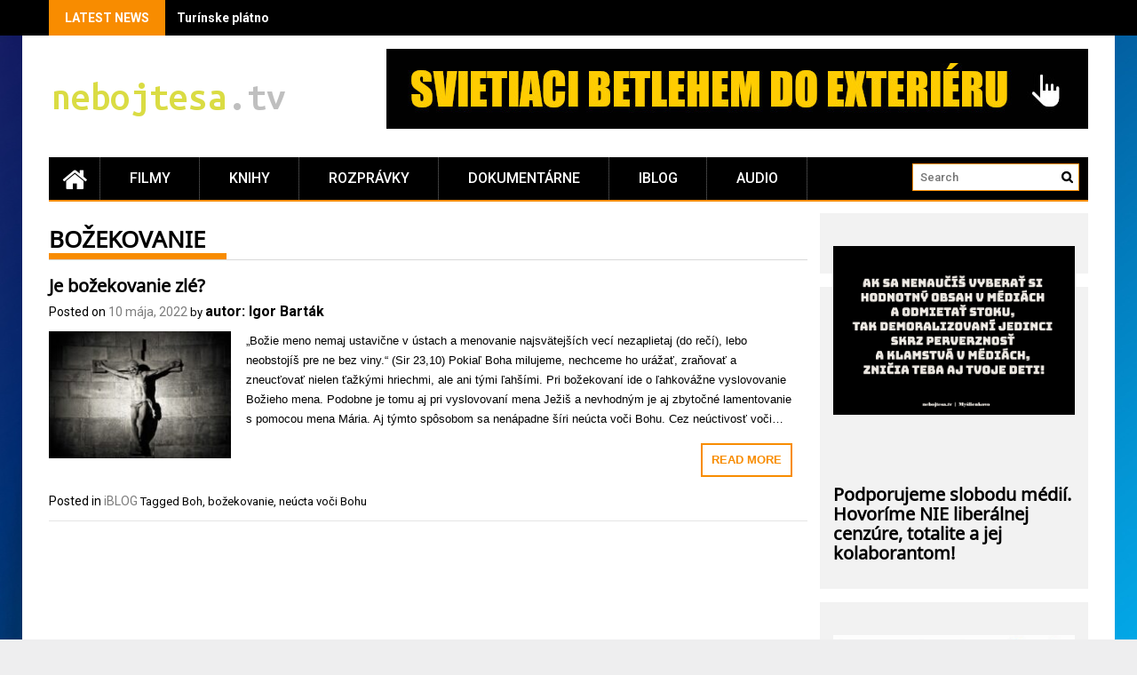

--- FILE ---
content_type: text/html; charset=UTF-8
request_url: https://nebojtesa.tv/tag/bozekovanie/
body_size: 17152
content:
<!DOCTYPE html>
<html dir="ltr" lang="sk-SK" prefix="og: https://ogp.me/ns#">
<head>
    <meta charset="UTF-8">
    <meta name="viewport" content="width=device-width, initial-scale=1">
    <link rel="profile" href="https://gmpg.org/xfn/11">

    <title>božekovanie | nebojtesa.tv</title>

		<!-- All in One SEO 4.9.1.1 - aioseo.com -->
	<meta name="robots" content="max-image-preview:large" />
	<meta name="google-site-verification" content="uFg_B3gXBAWA5psO3Ek1DiMoLSHvpoxBJWa7foKNCk0" />
	<link rel="canonical" href="https://nebojtesa.tv/tag/bozekovanie/" />
	<meta name="generator" content="All in One SEO (AIOSEO) 4.9.1.1" />
		<script type="application/ld+json" class="aioseo-schema">
			{"@context":"https:\/\/schema.org","@graph":[{"@type":"BreadcrumbList","@id":"https:\/\/nebojtesa.tv\/tag\/bozekovanie\/#breadcrumblist","itemListElement":[{"@type":"ListItem","@id":"https:\/\/nebojtesa.tv#listItem","position":1,"name":"Home","item":"https:\/\/nebojtesa.tv","nextItem":{"@type":"ListItem","@id":"https:\/\/nebojtesa.tv\/tag\/bozekovanie\/#listItem","name":"bo\u017eekovanie"}},{"@type":"ListItem","@id":"https:\/\/nebojtesa.tv\/tag\/bozekovanie\/#listItem","position":2,"name":"bo\u017eekovanie","previousItem":{"@type":"ListItem","@id":"https:\/\/nebojtesa.tv#listItem","name":"Home"}}]},{"@type":"CollectionPage","@id":"https:\/\/nebojtesa.tv\/tag\/bozekovanie\/#collectionpage","url":"https:\/\/nebojtesa.tv\/tag\/bozekovanie\/","name":"bo\u017eekovanie | nebojtesa.tv","inLanguage":"sk-SK","isPartOf":{"@id":"https:\/\/nebojtesa.tv\/#website"},"breadcrumb":{"@id":"https:\/\/nebojtesa.tv\/tag\/bozekovanie\/#breadcrumblist"}},{"@type":"Person","@id":"https:\/\/nebojtesa.tv\/#person","name":"autor: Igor Bart\u00e1k","image":{"@type":"ImageObject","@id":"https:\/\/nebojtesa.tv\/tag\/bozekovanie\/#personImage","url":"https:\/\/secure.gravatar.com\/avatar\/52ff991ad04e69480163091779bc91808244c59f54dd5d97c01697f6e817065e?s=96&d=mm&r=g","width":96,"height":96,"caption":"autor: Igor Bart\u00e1k"}},{"@type":"WebSite","@id":"https:\/\/nebojtesa.tv\/#website","url":"https:\/\/nebojtesa.tv\/","name":"nebojtesa.tv","description":"Hodnotn\u00e9 filmy, ktor\u00e9 stoja za pozretie!","inLanguage":"sk-SK","publisher":{"@id":"https:\/\/nebojtesa.tv\/#person"}}]}
		</script>
		<!-- All in One SEO -->

<link rel='dns-prefetch' href='//fonts.googleapis.com' />
<link href='https://fonts.gstatic.com' crossorigin rel='preconnect' />
<link rel="alternate" type="application/rss+xml" title="RSS kanál: nebojtesa.tv &raquo;" href="https://nebojtesa.tv/feed/" />
<link rel="alternate" type="application/rss+xml" title="RSS kanál komentárov webu nebojtesa.tv &raquo;" href="https://nebojtesa.tv/comments/feed/" />
<link rel="alternate" type="application/rss+xml" title="KRSS kanál tagu nebojtesa.tv &raquo; božekovanie" href="https://nebojtesa.tv/tag/bozekovanie/feed/" />
		<!-- This site uses the Google Analytics by MonsterInsights plugin v9.11.1 - Using Analytics tracking - https://www.monsterinsights.com/ -->
		<!-- Note: MonsterInsights is not currently configured on this site. The site owner needs to authenticate with Google Analytics in the MonsterInsights settings panel. -->
					<!-- No tracking code set -->
				<!-- / Google Analytics by MonsterInsights -->
		<style id='wp-img-auto-sizes-contain-inline-css' type='text/css'>
img:is([sizes=auto i],[sizes^="auto," i]){contain-intrinsic-size:3000px 1500px}
/*# sourceURL=wp-img-auto-sizes-contain-inline-css */
</style>
<style id='wp-emoji-styles-inline-css' type='text/css'>

	img.wp-smiley, img.emoji {
		display: inline !important;
		border: none !important;
		box-shadow: none !important;
		height: 1em !important;
		width: 1em !important;
		margin: 0 0.07em !important;
		vertical-align: -0.1em !important;
		background: none !important;
		padding: 0 !important;
	}
/*# sourceURL=wp-emoji-styles-inline-css */
</style>
<style id='wp-block-library-inline-css' type='text/css'>
:root{--wp-block-synced-color:#7a00df;--wp-block-synced-color--rgb:122,0,223;--wp-bound-block-color:var(--wp-block-synced-color);--wp-editor-canvas-background:#ddd;--wp-admin-theme-color:#007cba;--wp-admin-theme-color--rgb:0,124,186;--wp-admin-theme-color-darker-10:#006ba1;--wp-admin-theme-color-darker-10--rgb:0,107,160.5;--wp-admin-theme-color-darker-20:#005a87;--wp-admin-theme-color-darker-20--rgb:0,90,135;--wp-admin-border-width-focus:2px}@media (min-resolution:192dpi){:root{--wp-admin-border-width-focus:1.5px}}.wp-element-button{cursor:pointer}:root .has-very-light-gray-background-color{background-color:#eee}:root .has-very-dark-gray-background-color{background-color:#313131}:root .has-very-light-gray-color{color:#eee}:root .has-very-dark-gray-color{color:#313131}:root .has-vivid-green-cyan-to-vivid-cyan-blue-gradient-background{background:linear-gradient(135deg,#00d084,#0693e3)}:root .has-purple-crush-gradient-background{background:linear-gradient(135deg,#34e2e4,#4721fb 50%,#ab1dfe)}:root .has-hazy-dawn-gradient-background{background:linear-gradient(135deg,#faaca8,#dad0ec)}:root .has-subdued-olive-gradient-background{background:linear-gradient(135deg,#fafae1,#67a671)}:root .has-atomic-cream-gradient-background{background:linear-gradient(135deg,#fdd79a,#004a59)}:root .has-nightshade-gradient-background{background:linear-gradient(135deg,#330968,#31cdcf)}:root .has-midnight-gradient-background{background:linear-gradient(135deg,#020381,#2874fc)}:root{--wp--preset--font-size--normal:16px;--wp--preset--font-size--huge:42px}.has-regular-font-size{font-size:1em}.has-larger-font-size{font-size:2.625em}.has-normal-font-size{font-size:var(--wp--preset--font-size--normal)}.has-huge-font-size{font-size:var(--wp--preset--font-size--huge)}.has-text-align-center{text-align:center}.has-text-align-left{text-align:left}.has-text-align-right{text-align:right}.has-fit-text{white-space:nowrap!important}#end-resizable-editor-section{display:none}.aligncenter{clear:both}.items-justified-left{justify-content:flex-start}.items-justified-center{justify-content:center}.items-justified-right{justify-content:flex-end}.items-justified-space-between{justify-content:space-between}.screen-reader-text{border:0;clip-path:inset(50%);height:1px;margin:-1px;overflow:hidden;padding:0;position:absolute;width:1px;word-wrap:normal!important}.screen-reader-text:focus{background-color:#ddd;clip-path:none;color:#444;display:block;font-size:1em;height:auto;left:5px;line-height:normal;padding:15px 23px 14px;text-decoration:none;top:5px;width:auto;z-index:100000}html :where(.has-border-color){border-style:solid}html :where([style*=border-top-color]){border-top-style:solid}html :where([style*=border-right-color]){border-right-style:solid}html :where([style*=border-bottom-color]){border-bottom-style:solid}html :where([style*=border-left-color]){border-left-style:solid}html :where([style*=border-width]){border-style:solid}html :where([style*=border-top-width]){border-top-style:solid}html :where([style*=border-right-width]){border-right-style:solid}html :where([style*=border-bottom-width]){border-bottom-style:solid}html :where([style*=border-left-width]){border-left-style:solid}html :where(img[class*=wp-image-]){height:auto;max-width:100%}:where(figure){margin:0 0 1em}html :where(.is-position-sticky){--wp-admin--admin-bar--position-offset:var(--wp-admin--admin-bar--height,0px)}@media screen and (max-width:600px){html :where(.is-position-sticky){--wp-admin--admin-bar--position-offset:0px}}

/*# sourceURL=wp-block-library-inline-css */
</style><style id='wp-block-heading-inline-css' type='text/css'>
h1:where(.wp-block-heading).has-background,h2:where(.wp-block-heading).has-background,h3:where(.wp-block-heading).has-background,h4:where(.wp-block-heading).has-background,h5:where(.wp-block-heading).has-background,h6:where(.wp-block-heading).has-background{padding:1.25em 2.375em}h1.has-text-align-left[style*=writing-mode]:where([style*=vertical-lr]),h1.has-text-align-right[style*=writing-mode]:where([style*=vertical-rl]),h2.has-text-align-left[style*=writing-mode]:where([style*=vertical-lr]),h2.has-text-align-right[style*=writing-mode]:where([style*=vertical-rl]),h3.has-text-align-left[style*=writing-mode]:where([style*=vertical-lr]),h3.has-text-align-right[style*=writing-mode]:where([style*=vertical-rl]),h4.has-text-align-left[style*=writing-mode]:where([style*=vertical-lr]),h4.has-text-align-right[style*=writing-mode]:where([style*=vertical-rl]),h5.has-text-align-left[style*=writing-mode]:where([style*=vertical-lr]),h5.has-text-align-right[style*=writing-mode]:where([style*=vertical-rl]),h6.has-text-align-left[style*=writing-mode]:where([style*=vertical-lr]),h6.has-text-align-right[style*=writing-mode]:where([style*=vertical-rl]){rotate:180deg}
/*# sourceURL=https://nebojtesa.tv/wp-includes/blocks/heading/style.min.css */
</style>
<style id='wp-block-paragraph-inline-css' type='text/css'>
.is-small-text{font-size:.875em}.is-regular-text{font-size:1em}.is-large-text{font-size:2.25em}.is-larger-text{font-size:3em}.has-drop-cap:not(:focus):first-letter{float:left;font-size:8.4em;font-style:normal;font-weight:100;line-height:.68;margin:.05em .1em 0 0;text-transform:uppercase}body.rtl .has-drop-cap:not(:focus):first-letter{float:none;margin-left:.1em}p.has-drop-cap.has-background{overflow:hidden}:root :where(p.has-background){padding:1.25em 2.375em}:where(p.has-text-color:not(.has-link-color)) a{color:inherit}p.has-text-align-left[style*="writing-mode:vertical-lr"],p.has-text-align-right[style*="writing-mode:vertical-rl"]{rotate:180deg}
/*# sourceURL=https://nebojtesa.tv/wp-includes/blocks/paragraph/style.min.css */
</style>
<style id='global-styles-inline-css' type='text/css'>
:root{--wp--preset--aspect-ratio--square: 1;--wp--preset--aspect-ratio--4-3: 4/3;--wp--preset--aspect-ratio--3-4: 3/4;--wp--preset--aspect-ratio--3-2: 3/2;--wp--preset--aspect-ratio--2-3: 2/3;--wp--preset--aspect-ratio--16-9: 16/9;--wp--preset--aspect-ratio--9-16: 9/16;--wp--preset--color--black: #000000;--wp--preset--color--cyan-bluish-gray: #abb8c3;--wp--preset--color--white: #ffffff;--wp--preset--color--pale-pink: #f78da7;--wp--preset--color--vivid-red: #cf2e2e;--wp--preset--color--luminous-vivid-orange: #ff6900;--wp--preset--color--luminous-vivid-amber: #fcb900;--wp--preset--color--light-green-cyan: #7bdcb5;--wp--preset--color--vivid-green-cyan: #00d084;--wp--preset--color--pale-cyan-blue: #8ed1fc;--wp--preset--color--vivid-cyan-blue: #0693e3;--wp--preset--color--vivid-purple: #9b51e0;--wp--preset--gradient--vivid-cyan-blue-to-vivid-purple: linear-gradient(135deg,rgb(6,147,227) 0%,rgb(155,81,224) 100%);--wp--preset--gradient--light-green-cyan-to-vivid-green-cyan: linear-gradient(135deg,rgb(122,220,180) 0%,rgb(0,208,130) 100%);--wp--preset--gradient--luminous-vivid-amber-to-luminous-vivid-orange: linear-gradient(135deg,rgb(252,185,0) 0%,rgb(255,105,0) 100%);--wp--preset--gradient--luminous-vivid-orange-to-vivid-red: linear-gradient(135deg,rgb(255,105,0) 0%,rgb(207,46,46) 100%);--wp--preset--gradient--very-light-gray-to-cyan-bluish-gray: linear-gradient(135deg,rgb(238,238,238) 0%,rgb(169,184,195) 100%);--wp--preset--gradient--cool-to-warm-spectrum: linear-gradient(135deg,rgb(74,234,220) 0%,rgb(151,120,209) 20%,rgb(207,42,186) 40%,rgb(238,44,130) 60%,rgb(251,105,98) 80%,rgb(254,248,76) 100%);--wp--preset--gradient--blush-light-purple: linear-gradient(135deg,rgb(255,206,236) 0%,rgb(152,150,240) 100%);--wp--preset--gradient--blush-bordeaux: linear-gradient(135deg,rgb(254,205,165) 0%,rgb(254,45,45) 50%,rgb(107,0,62) 100%);--wp--preset--gradient--luminous-dusk: linear-gradient(135deg,rgb(255,203,112) 0%,rgb(199,81,192) 50%,rgb(65,88,208) 100%);--wp--preset--gradient--pale-ocean: linear-gradient(135deg,rgb(255,245,203) 0%,rgb(182,227,212) 50%,rgb(51,167,181) 100%);--wp--preset--gradient--electric-grass: linear-gradient(135deg,rgb(202,248,128) 0%,rgb(113,206,126) 100%);--wp--preset--gradient--midnight: linear-gradient(135deg,rgb(2,3,129) 0%,rgb(40,116,252) 100%);--wp--preset--font-size--small: 13px;--wp--preset--font-size--medium: 20px;--wp--preset--font-size--large: 36px;--wp--preset--font-size--x-large: 42px;--wp--preset--font-family--noto-music: Noto Music;--wp--preset--spacing--20: 0.44rem;--wp--preset--spacing--30: 0.67rem;--wp--preset--spacing--40: 1rem;--wp--preset--spacing--50: 1.5rem;--wp--preset--spacing--60: 2.25rem;--wp--preset--spacing--70: 3.38rem;--wp--preset--spacing--80: 5.06rem;--wp--preset--shadow--natural: 6px 6px 9px rgba(0, 0, 0, 0.2);--wp--preset--shadow--deep: 12px 12px 50px rgba(0, 0, 0, 0.4);--wp--preset--shadow--sharp: 6px 6px 0px rgba(0, 0, 0, 0.2);--wp--preset--shadow--outlined: 6px 6px 0px -3px rgb(255, 255, 255), 6px 6px rgb(0, 0, 0);--wp--preset--shadow--crisp: 6px 6px 0px rgb(0, 0, 0);}:where(.is-layout-flex){gap: 0.5em;}:where(.is-layout-grid){gap: 0.5em;}body .is-layout-flex{display: flex;}.is-layout-flex{flex-wrap: wrap;align-items: center;}.is-layout-flex > :is(*, div){margin: 0;}body .is-layout-grid{display: grid;}.is-layout-grid > :is(*, div){margin: 0;}:where(.wp-block-columns.is-layout-flex){gap: 2em;}:where(.wp-block-columns.is-layout-grid){gap: 2em;}:where(.wp-block-post-template.is-layout-flex){gap: 1.25em;}:where(.wp-block-post-template.is-layout-grid){gap: 1.25em;}.has-black-color{color: var(--wp--preset--color--black) !important;}.has-cyan-bluish-gray-color{color: var(--wp--preset--color--cyan-bluish-gray) !important;}.has-white-color{color: var(--wp--preset--color--white) !important;}.has-pale-pink-color{color: var(--wp--preset--color--pale-pink) !important;}.has-vivid-red-color{color: var(--wp--preset--color--vivid-red) !important;}.has-luminous-vivid-orange-color{color: var(--wp--preset--color--luminous-vivid-orange) !important;}.has-luminous-vivid-amber-color{color: var(--wp--preset--color--luminous-vivid-amber) !important;}.has-light-green-cyan-color{color: var(--wp--preset--color--light-green-cyan) !important;}.has-vivid-green-cyan-color{color: var(--wp--preset--color--vivid-green-cyan) !important;}.has-pale-cyan-blue-color{color: var(--wp--preset--color--pale-cyan-blue) !important;}.has-vivid-cyan-blue-color{color: var(--wp--preset--color--vivid-cyan-blue) !important;}.has-vivid-purple-color{color: var(--wp--preset--color--vivid-purple) !important;}.has-black-background-color{background-color: var(--wp--preset--color--black) !important;}.has-cyan-bluish-gray-background-color{background-color: var(--wp--preset--color--cyan-bluish-gray) !important;}.has-white-background-color{background-color: var(--wp--preset--color--white) !important;}.has-pale-pink-background-color{background-color: var(--wp--preset--color--pale-pink) !important;}.has-vivid-red-background-color{background-color: var(--wp--preset--color--vivid-red) !important;}.has-luminous-vivid-orange-background-color{background-color: var(--wp--preset--color--luminous-vivid-orange) !important;}.has-luminous-vivid-amber-background-color{background-color: var(--wp--preset--color--luminous-vivid-amber) !important;}.has-light-green-cyan-background-color{background-color: var(--wp--preset--color--light-green-cyan) !important;}.has-vivid-green-cyan-background-color{background-color: var(--wp--preset--color--vivid-green-cyan) !important;}.has-pale-cyan-blue-background-color{background-color: var(--wp--preset--color--pale-cyan-blue) !important;}.has-vivid-cyan-blue-background-color{background-color: var(--wp--preset--color--vivid-cyan-blue) !important;}.has-vivid-purple-background-color{background-color: var(--wp--preset--color--vivid-purple) !important;}.has-black-border-color{border-color: var(--wp--preset--color--black) !important;}.has-cyan-bluish-gray-border-color{border-color: var(--wp--preset--color--cyan-bluish-gray) !important;}.has-white-border-color{border-color: var(--wp--preset--color--white) !important;}.has-pale-pink-border-color{border-color: var(--wp--preset--color--pale-pink) !important;}.has-vivid-red-border-color{border-color: var(--wp--preset--color--vivid-red) !important;}.has-luminous-vivid-orange-border-color{border-color: var(--wp--preset--color--luminous-vivid-orange) !important;}.has-luminous-vivid-amber-border-color{border-color: var(--wp--preset--color--luminous-vivid-amber) !important;}.has-light-green-cyan-border-color{border-color: var(--wp--preset--color--light-green-cyan) !important;}.has-vivid-green-cyan-border-color{border-color: var(--wp--preset--color--vivid-green-cyan) !important;}.has-pale-cyan-blue-border-color{border-color: var(--wp--preset--color--pale-cyan-blue) !important;}.has-vivid-cyan-blue-border-color{border-color: var(--wp--preset--color--vivid-cyan-blue) !important;}.has-vivid-purple-border-color{border-color: var(--wp--preset--color--vivid-purple) !important;}.has-vivid-cyan-blue-to-vivid-purple-gradient-background{background: var(--wp--preset--gradient--vivid-cyan-blue-to-vivid-purple) !important;}.has-light-green-cyan-to-vivid-green-cyan-gradient-background{background: var(--wp--preset--gradient--light-green-cyan-to-vivid-green-cyan) !important;}.has-luminous-vivid-amber-to-luminous-vivid-orange-gradient-background{background: var(--wp--preset--gradient--luminous-vivid-amber-to-luminous-vivid-orange) !important;}.has-luminous-vivid-orange-to-vivid-red-gradient-background{background: var(--wp--preset--gradient--luminous-vivid-orange-to-vivid-red) !important;}.has-very-light-gray-to-cyan-bluish-gray-gradient-background{background: var(--wp--preset--gradient--very-light-gray-to-cyan-bluish-gray) !important;}.has-cool-to-warm-spectrum-gradient-background{background: var(--wp--preset--gradient--cool-to-warm-spectrum) !important;}.has-blush-light-purple-gradient-background{background: var(--wp--preset--gradient--blush-light-purple) !important;}.has-blush-bordeaux-gradient-background{background: var(--wp--preset--gradient--blush-bordeaux) !important;}.has-luminous-dusk-gradient-background{background: var(--wp--preset--gradient--luminous-dusk) !important;}.has-pale-ocean-gradient-background{background: var(--wp--preset--gradient--pale-ocean) !important;}.has-electric-grass-gradient-background{background: var(--wp--preset--gradient--electric-grass) !important;}.has-midnight-gradient-background{background: var(--wp--preset--gradient--midnight) !important;}.has-small-font-size{font-size: var(--wp--preset--font-size--small) !important;}.has-medium-font-size{font-size: var(--wp--preset--font-size--medium) !important;}.has-large-font-size{font-size: var(--wp--preset--font-size--large) !important;}.has-x-large-font-size{font-size: var(--wp--preset--font-size--x-large) !important;}.has-noto-music-font-family{font-family: var(--wp--preset--font-family--noto-music) !important;}
/*# sourceURL=global-styles-inline-css */
</style>

<style id='classic-theme-styles-inline-css' type='text/css'>
/*! This file is auto-generated */
.wp-block-button__link{color:#fff;background-color:#32373c;border-radius:9999px;box-shadow:none;text-decoration:none;padding:calc(.667em + 2px) calc(1.333em + 2px);font-size:1.125em}.wp-block-file__button{background:#32373c;color:#fff;text-decoration:none}
/*# sourceURL=/wp-includes/css/classic-themes.min.css */
</style>
<link rel='stylesheet' id='awesome-weather-css' href='https://nebojtesa.tv/wp-content/plugins/awesome-weather/awesome-weather.css?ver=d9e7fb31f6a763a485dd26666dcfe6f3' type='text/css' media='all' />
<style id='awesome-weather-inline-css' type='text/css'>
.awesome-weather-wrap { font-family: 'Open Sans', sans-serif; font-weight: 400; font-size: 14px; line-height: 14px; }
/*# sourceURL=awesome-weather-inline-css */
</style>
<link rel='stylesheet' id='opensans-googlefont-css' href='//fonts.googleapis.com/css?family=Open+Sans%3A400&#038;ver=d9e7fb31f6a763a485dd26666dcfe6f3' type='text/css' media='all' />
<link rel='stylesheet' id='contact-form-7-css' href='https://nebojtesa.tv/wp-content/plugins/contact-form-7/includes/css/styles.css?ver=6.1.4' type='text/css' media='all' />
<link rel='stylesheet' id='ye_dynamic-css' href='https://nebojtesa.tv/wp-content/plugins/youtube-embed/css/main.min.css?ver=5.4' type='text/css' media='all' />
<link rel='stylesheet' id='font-awesome-css' href='https://nebojtesa.tv/wp-content/themes/profitmag/css/font-awesome.min.css?ver=d9e7fb31f6a763a485dd26666dcfe6f3' type='text/css' media='all' />
<link rel='stylesheet' id='bxslider-css' href='https://nebojtesa.tv/wp-content/themes/profitmag/css/jquery.bxslider.css?ver=d9e7fb31f6a763a485dd26666dcfe6f3' type='text/css' media='all' />
<link rel='stylesheet' id='ticker-style-css' href='https://nebojtesa.tv/wp-content/themes/profitmag/css/ticker-style.css?ver=d9e7fb31f6a763a485dd26666dcfe6f3' type='text/css' media='all' />
<link rel='stylesheet' id='nivo-lightbox-css' href='https://nebojtesa.tv/wp-content/themes/profitmag/css/nivo-lightbox.css?ver=d9e7fb31f6a763a485dd26666dcfe6f3' type='text/css' media='all' />
<link rel='stylesheet' id='mCustomScrollbar-css' href='https://nebojtesa.tv/wp-content/themes/profitmag/css/jquery.mCustomScrollbar.css?ver=d9e7fb31f6a763a485dd26666dcfe6f3' type='text/css' media='all' />
<link rel='stylesheet' id='profitmag-google-font-css' href='//fonts.googleapis.com/css?family=Roboto:400,100,100italic,300,300italic,400italic,500,500italic,700,700italic,900,900italic&#038;subset=latin,latin-ext' type='text/css' media='all' />
<link rel='stylesheet' id='profitmag-style-css' href='https://nebojtesa.tv/wp-content/themes/profitmag/style.css?ver=d9e7fb31f6a763a485dd26666dcfe6f3' type='text/css' media='all' />
<link rel='stylesheet' id='profitmag-responsive-css' href='https://nebojtesa.tv/wp-content/themes/profitmag/css/responsive.css?ver=d9e7fb31f6a763a485dd26666dcfe6f3' type='text/css' media='all' />
<link rel='stylesheet' id='profitmag-color-scheme-css' href='https://nebojtesa.tv/wp-content/themes/profitmag/css/orange.css' type='text/css' media='all' />
<link rel='stylesheet' id='profitmag-header-color-scheme-css' href='https://nebojtesa.tv/wp-content/themes/profitmag/css/black-css.css' type='text/css' media='all' />
<link rel='stylesheet' id='hm_custom_css-css' href='https://nebojtesa.tv/wp-content/uploads/hm_custom_css_js/custom.css?ver=1767815652' type='text/css' media='all' />
<script type="text/javascript" src="https://nebojtesa.tv/wp-includes/js/jquery/jquery.min.js?ver=3.7.1" id="jquery-core-js"></script>
<script type="text/javascript" src="https://nebojtesa.tv/wp-includes/js/jquery/jquery-migrate.min.js?ver=3.4.1" id="jquery-migrate-js"></script>
<script type="text/javascript" src="https://nebojtesa.tv/wp-content/themes/profitmag/js/nivo-lightbox.min.js?ver=d9e7fb31f6a763a485dd26666dcfe6f3" id="nivo-lightbox-js"></script>
<script type="text/javascript" src="https://nebojtesa.tv/wp-content/themes/profitmag/js/jquery.slicknav.min.js?ver=d9e7fb31f6a763a485dd26666dcfe6f3" id="slicknav-js"></script>
<script type="text/javascript" src="https://nebojtesa.tv/wp-content/themes/profitmag/js/modernizr.min.js?ver=2.6.2" id="modernizr-js"></script>
<script type="text/javascript" src="https://nebojtesa.tv/wp-content/uploads/hm_custom_css_js/custom.js?ver=1743016663" id="hm_custom_js-js"></script>
<link rel="https://api.w.org/" href="https://nebojtesa.tv/wp-json/" /><link rel="alternate" title="JSON" type="application/json" href="https://nebojtesa.tv/wp-json/wp/v2/tags/1137" /><script type="text/javascript">
(function(url){
	if(/(?:Chrome\/26\.0\.1410\.63 Safari\/537\.31|WordfenceTestMonBot)/.test(navigator.userAgent)){ return; }
	var addEvent = function(evt, handler) {
		if (window.addEventListener) {
			document.addEventListener(evt, handler, false);
		} else if (window.attachEvent) {
			document.attachEvent('on' + evt, handler);
		}
	};
	var removeEvent = function(evt, handler) {
		if (window.removeEventListener) {
			document.removeEventListener(evt, handler, false);
		} else if (window.detachEvent) {
			document.detachEvent('on' + evt, handler);
		}
	};
	var evts = 'contextmenu dblclick drag dragend dragenter dragleave dragover dragstart drop keydown keypress keyup mousedown mousemove mouseout mouseover mouseup mousewheel scroll'.split(' ');
	var logHuman = function() {
		if (window.wfLogHumanRan) { return; }
		window.wfLogHumanRan = true;
		var wfscr = document.createElement('script');
		wfscr.type = 'text/javascript';
		wfscr.async = true;
		wfscr.src = url + '&r=' + Math.random();
		(document.getElementsByTagName('head')[0]||document.getElementsByTagName('body')[0]).appendChild(wfscr);
		for (var i = 0; i < evts.length; i++) {
			removeEvent(evts[i], logHuman);
		}
	};
	for (var i = 0; i < evts.length; i++) {
		addEvent(evts[i], logHuman);
	}
})('//nebojtesa.tv/?wordfence_lh=1&hid=6BA64997881B44D466925A3A7F140062');
</script><script type="text/javascript">
	window._wp_rp_static_base_url = 'https://wprp.zemanta.com/static/';
	window._wp_rp_wp_ajax_url = "https://nebojtesa.tv/wp-admin/admin-ajax.php";
	window._wp_rp_plugin_version = '3.6.4';
	window._wp_rp_post_id = '4219';
	window._wp_rp_num_rel_posts = '5';
	window._wp_rp_thumbnails = true;
	window._wp_rp_post_title = 'Je+bo%C5%BEekovanie+zl%C3%A9%3F';
	window._wp_rp_post_tags = ['ne%C3%BActa+vo%C4%8Di+bohu', 'boh', 'bo%C5%BEekovanie', 'iblog', 'si', 'al', 'aj', 'od', 'sa', 'kde', 'sir', 'cta', 'mena', 'mu', 'ho', 'boch', 'mal', 'tmi', 'zl'];
	window._wp_rp_promoted_content = true;
</script>
<link rel="stylesheet" href="https://nebojtesa.tv/wp-content/plugins/wordpress-23-related-posts-plugin/static/themes/vertical-m.css?version=3.6.4" />
<style type="text/css" id="custom-background-css">
body.custom-background { background-image: url("https://nebojtesa.tv/wp-content/uploads/person-695654.jpg"); background-position: center top; background-size: auto; background-repeat: repeat; background-attachment: scroll; }
</style>
	<style type="text/css">.saboxplugin-wrap{-webkit-box-sizing:border-box;-moz-box-sizing:border-box;-ms-box-sizing:border-box;box-sizing:border-box;border:1px solid #eee;width:100%;clear:both;display:block;overflow:hidden;word-wrap:break-word;position:relative}.saboxplugin-wrap .saboxplugin-gravatar{float:left;padding:0 20px 20px 20px}.saboxplugin-wrap .saboxplugin-gravatar img{max-width:100px;height:auto;border-radius:0;}.saboxplugin-wrap .saboxplugin-authorname{font-size:18px;line-height:1;margin:20px 0 0 20px;display:block}.saboxplugin-wrap .saboxplugin-authorname a{text-decoration:none}.saboxplugin-wrap .saboxplugin-authorname a:focus{outline:0}.saboxplugin-wrap .saboxplugin-desc{display:block;margin:5px 20px}.saboxplugin-wrap .saboxplugin-desc a{text-decoration:underline}.saboxplugin-wrap .saboxplugin-desc p{margin:5px 0 12px}.saboxplugin-wrap .saboxplugin-web{margin:0 20px 15px;text-align:left}.saboxplugin-wrap .sab-web-position{text-align:right}.saboxplugin-wrap .saboxplugin-web a{color:#ccc;text-decoration:none}.saboxplugin-wrap .saboxplugin-socials{position:relative;display:block;background:#fcfcfc;padding:5px;border-top:1px solid #eee}.saboxplugin-wrap .saboxplugin-socials a svg{width:20px;height:20px}.saboxplugin-wrap .saboxplugin-socials a svg .st2{fill:#fff; transform-origin:center center;}.saboxplugin-wrap .saboxplugin-socials a svg .st1{fill:rgba(0,0,0,.3)}.saboxplugin-wrap .saboxplugin-socials a:hover{opacity:.8;-webkit-transition:opacity .4s;-moz-transition:opacity .4s;-o-transition:opacity .4s;transition:opacity .4s;box-shadow:none!important;-webkit-box-shadow:none!important}.saboxplugin-wrap .saboxplugin-socials .saboxplugin-icon-color{box-shadow:none;padding:0;border:0;-webkit-transition:opacity .4s;-moz-transition:opacity .4s;-o-transition:opacity .4s;transition:opacity .4s;display:inline-block;color:#fff;font-size:0;text-decoration:inherit;margin:5px;-webkit-border-radius:0;-moz-border-radius:0;-ms-border-radius:0;-o-border-radius:0;border-radius:0;overflow:hidden}.saboxplugin-wrap .saboxplugin-socials .saboxplugin-icon-grey{text-decoration:inherit;box-shadow:none;position:relative;display:-moz-inline-stack;display:inline-block;vertical-align:middle;zoom:1;margin:10px 5px;color:#444;fill:#444}.clearfix:after,.clearfix:before{content:' ';display:table;line-height:0;clear:both}.ie7 .clearfix{zoom:1}.saboxplugin-socials.sabox-colored .saboxplugin-icon-color .sab-twitch{border-color:#38245c}.saboxplugin-socials.sabox-colored .saboxplugin-icon-color .sab-behance{border-color:#003eb0}.saboxplugin-socials.sabox-colored .saboxplugin-icon-color .sab-deviantart{border-color:#036824}.saboxplugin-socials.sabox-colored .saboxplugin-icon-color .sab-digg{border-color:#00327c}.saboxplugin-socials.sabox-colored .saboxplugin-icon-color .sab-dribbble{border-color:#ba1655}.saboxplugin-socials.sabox-colored .saboxplugin-icon-color .sab-facebook{border-color:#1e2e4f}.saboxplugin-socials.sabox-colored .saboxplugin-icon-color .sab-flickr{border-color:#003576}.saboxplugin-socials.sabox-colored .saboxplugin-icon-color .sab-github{border-color:#264874}.saboxplugin-socials.sabox-colored .saboxplugin-icon-color .sab-google{border-color:#0b51c5}.saboxplugin-socials.sabox-colored .saboxplugin-icon-color .sab-html5{border-color:#902e13}.saboxplugin-socials.sabox-colored .saboxplugin-icon-color .sab-instagram{border-color:#1630aa}.saboxplugin-socials.sabox-colored .saboxplugin-icon-color .sab-linkedin{border-color:#00344f}.saboxplugin-socials.sabox-colored .saboxplugin-icon-color .sab-pinterest{border-color:#5b040e}.saboxplugin-socials.sabox-colored .saboxplugin-icon-color .sab-reddit{border-color:#992900}.saboxplugin-socials.sabox-colored .saboxplugin-icon-color .sab-rss{border-color:#a43b0a}.saboxplugin-socials.sabox-colored .saboxplugin-icon-color .sab-sharethis{border-color:#5d8420}.saboxplugin-socials.sabox-colored .saboxplugin-icon-color .sab-soundcloud{border-color:#995200}.saboxplugin-socials.sabox-colored .saboxplugin-icon-color .sab-spotify{border-color:#0f612c}.saboxplugin-socials.sabox-colored .saboxplugin-icon-color .sab-stackoverflow{border-color:#a95009}.saboxplugin-socials.sabox-colored .saboxplugin-icon-color .sab-steam{border-color:#006388}.saboxplugin-socials.sabox-colored .saboxplugin-icon-color .sab-user_email{border-color:#b84e05}.saboxplugin-socials.sabox-colored .saboxplugin-icon-color .sab-tumblr{border-color:#10151b}.saboxplugin-socials.sabox-colored .saboxplugin-icon-color .sab-twitter{border-color:#0967a0}.saboxplugin-socials.sabox-colored .saboxplugin-icon-color .sab-vimeo{border-color:#0d7091}.saboxplugin-socials.sabox-colored .saboxplugin-icon-color .sab-windows{border-color:#003f71}.saboxplugin-socials.sabox-colored .saboxplugin-icon-color .sab-whatsapp{border-color:#003f71}.saboxplugin-socials.sabox-colored .saboxplugin-icon-color .sab-wordpress{border-color:#0f3647}.saboxplugin-socials.sabox-colored .saboxplugin-icon-color .sab-yahoo{border-color:#14002d}.saboxplugin-socials.sabox-colored .saboxplugin-icon-color .sab-youtube{border-color:#900}.saboxplugin-socials.sabox-colored .saboxplugin-icon-color .sab-xing{border-color:#000202}.saboxplugin-socials.sabox-colored .saboxplugin-icon-color .sab-mixcloud{border-color:#2475a0}.saboxplugin-socials.sabox-colored .saboxplugin-icon-color .sab-vk{border-color:#243549}.saboxplugin-socials.sabox-colored .saboxplugin-icon-color .sab-medium{border-color:#00452c}.saboxplugin-socials.sabox-colored .saboxplugin-icon-color .sab-quora{border-color:#420e00}.saboxplugin-socials.sabox-colored .saboxplugin-icon-color .sab-meetup{border-color:#9b181c}.saboxplugin-socials.sabox-colored .saboxplugin-icon-color .sab-goodreads{border-color:#000}.saboxplugin-socials.sabox-colored .saboxplugin-icon-color .sab-snapchat{border-color:#999700}.saboxplugin-socials.sabox-colored .saboxplugin-icon-color .sab-500px{border-color:#00557f}.saboxplugin-socials.sabox-colored .saboxplugin-icon-color .sab-mastodont{border-color:#185886}.sabox-plus-item{margin-bottom:20px}@media screen and (max-width:480px){.saboxplugin-wrap{text-align:center}.saboxplugin-wrap .saboxplugin-gravatar{float:none;padding:20px 0;text-align:center;margin:0 auto;display:block}.saboxplugin-wrap .saboxplugin-gravatar img{float:none;display:inline-block;display:-moz-inline-stack;vertical-align:middle;zoom:1}.saboxplugin-wrap .saboxplugin-desc{margin:0 10px 20px;text-align:center}.saboxplugin-wrap .saboxplugin-authorname{text-align:center;margin:10px 0 20px}}body .saboxplugin-authorname a,body .saboxplugin-authorname a:hover{box-shadow:none;-webkit-box-shadow:none}a.sab-profile-edit{font-size:16px!important;line-height:1!important}.sab-edit-settings a,a.sab-profile-edit{color:#0073aa!important;box-shadow:none!important;-webkit-box-shadow:none!important}.sab-edit-settings{margin-right:15px;position:absolute;right:0;z-index:2;bottom:10px;line-height:20px}.sab-edit-settings i{margin-left:5px}.saboxplugin-socials{line-height:1!important}.rtl .saboxplugin-wrap .saboxplugin-gravatar{float:right}.rtl .saboxplugin-wrap .saboxplugin-authorname{display:flex;align-items:center}.rtl .saboxplugin-wrap .saboxplugin-authorname .sab-profile-edit{margin-right:10px}.rtl .sab-edit-settings{right:auto;left:0}img.sab-custom-avatar{max-width:75px;}.saboxplugin-wrap {margin-top:0px; margin-bottom:0px; padding: 0px 0px }.saboxplugin-wrap .saboxplugin-authorname {font-size:18px; line-height:25px;}.saboxplugin-wrap .saboxplugin-desc p, .saboxplugin-wrap .saboxplugin-desc {font-size:14px !important; line-height:21px !important;}.saboxplugin-wrap .saboxplugin-web {font-size:14px;}.saboxplugin-wrap .saboxplugin-socials a svg {width:18px;height:18px;}</style><link rel="icon" href="https://nebojtesa.tv/wp-content/uploads/favicon2.jpg" sizes="32x32" />
<link rel="icon" href="https://nebojtesa.tv/wp-content/uploads/favicon2.jpg" sizes="192x192" />
<link rel="apple-touch-icon" href="https://nebojtesa.tv/wp-content/uploads/favicon2.jpg" />
<meta name="msapplication-TileImage" content="https://nebojtesa.tv/wp-content/uploads/favicon2.jpg" />
	<!-- Fonts Plugin CSS - https://fontsplugin.com/ -->
	<style>
		/* Cached: January 23, 2026 at 7:44pm */
/* music */
@font-face {
  font-family: 'Noto Music';
  font-style: normal;
  font-weight: 400;
  font-display: swap;
  src: url(https://fonts.gstatic.com/s/notomusic/v21/pe0rMIiSN5pO63htf1sxEkW7I9tScg.woff2) format('woff2');
  unicode-range: U+25CC, U+2669-266F, U+1D000-1D0F5, U+1D100-1D126, U+1D129-1D1EA, U+1D200-1D245;
}
/* latin-ext */
@font-face {
  font-family: 'Noto Music';
  font-style: normal;
  font-weight: 400;
  font-display: swap;
  src: url(https://fonts.gstatic.com/s/notomusic/v21/pe0rMIiSN5pO63htf1sxEt6aBuZr.woff2) format('woff2');
  unicode-range: U+0100-02BA, U+02BD-02C5, U+02C7-02CC, U+02CE-02D7, U+02DD-02FF, U+0304, U+0308, U+0329, U+1D00-1DBF, U+1E00-1E9F, U+1EF2-1EFF, U+2020, U+20A0-20AB, U+20AD-20C0, U+2113, U+2C60-2C7F, U+A720-A7FF;
}
/* latin */
@font-face {
  font-family: 'Noto Music';
  font-style: normal;
  font-weight: 400;
  font-display: swap;
  src: url(https://fonts.gstatic.com/s/notomusic/v21/pe0rMIiSN5pO63htf1sxEtCaBg.woff2) format('woff2');
  unicode-range: U+0000-00FF, U+0131, U+0152-0153, U+02BB-02BC, U+02C6, U+02DA, U+02DC, U+0304, U+0308, U+0329, U+2000-206F, U+20AC, U+2122, U+2191, U+2193, U+2212, U+2215, U+FEFF, U+FFFD;
}

:root {
--font-headings: Noto Music;
}
#site-title, .site-title, #site-title a, .site-title a, .entry-title, .entry-title a, h1, h2, h3, h4, h5, h6, .widget-title, .elementor-heading-title {
font-family: "Noto Music";
 }
.entry-content, .entry-content p, .post-content, .page-content, .post-excerpt, .entry-summary, .entry-excerpt, .excerpt, .excerpt p, .type-post p, .type-page p, .wp-block-post-content, .wp-block-post-excerpt, .elementor, .elementor p {
font-family: Futura, Trebuchet MS, Arial, sans-serif;
font-weight: 400;
 }
	</style>
	<!-- Fonts Plugin CSS -->
	</head>

<body data-rsssl=1 class="archive tag tag-bozekovanie tag-1137 custom-background wp-custom-logo wp-embed-responsive wp-theme-profitmag group-blog right_sidebar">


    
    <div id="page" class="hfeed site">

        <a class="skip-link screen-reader-text" href="#primary">Skip to content</a>

       <header id="masthead" class="site-header clearfix" role="banner">
        <div class="top-header-block clearfix">
            <div class="wrapper">
                                <div class="header-latest-posts f-left">
                                                                                        
                    <div class="latest-post-title">Latest News</div>
                    <div class="latest-post-content">
                     
                    <ul id="js-latest" class="js-hidden">                        
                        
                            <li><a href="https://nebojtesa.tv/turinske-platno/" title="Turínske plátno">Turínske plátno</a></li>

                        
                            <li><a href="https://nebojtesa.tv/vybrana-polska-krestanska-hudba/" title="Vybraná poľská kresťanská hudba">Vybraná poľská kresťanská hudba</a></li>

                        
                            <li><a href="https://nebojtesa.tv/pravda-o-americkom-imperializme-a-vojnovych-zlocinoch-usa/" title="Pravda o americkom imperializme a vojnových zločinoch USA">Pravda o americkom imperializme a vojnových zločinoch USA</a></li>

                        
                            <li><a href="https://nebojtesa.tv/kral-kralov/" title="Kráľ kráľov">Kráľ kráľov</a></li>

                        
                            <li><a href="https://nebojtesa.tv/film-utek-cez-hranice-2020/" title="Film: Útek cez hranice (2020)">Film: Útek cez hranice (2020)</a></li>

                                            </ul>

                                    </div>
            </div> <!-- .header-latest-posts -->
            
            <div class="right-header f-right">
                        <div class="socials">
            
            
            
            
            
            
            
            
            
            
            
            
            
            
                    </div>
                </div>
        </div>          
    </div><!-- .top-header-block -->

    <div class="wrapper header-wrapper clearfix">
      <div class="header-container"> 



        <div class="site-branding clearfix">
         <div class="site-logo f-left">

            <a href="https://nebojtesa.tv/" class="custom-logo-link" rel="home"><img width="271" height="66" src="https://nebojtesa.tv/wp-content/uploads/cropped-logo.png" class="custom-logo" alt="nebojtesa.tv" decoding="async" srcset="https://nebojtesa.tv/wp-content/uploads/cropped-logo.png 271w, https://nebojtesa.tv/wp-content/uploads/cropped-logo-265x66.png 265w" sizes="(max-width: 271px) 100vw, 271px" /></a>
</div>

 <div class="header-ads f-right">
    <p> <a href="https://xin.sk/produkt/exterierova-led-drotena-konstrukcia-betlehem/" target="_blank">
<img src="https://nebojtesa.tv/wp-content/uploads/Svietiaci_Betlehem.jpg"></a> </p> </div>

</div>


<nav id="site-navigation" class="main-navigation home-nav-icon clearfix menu-left" role="navigation" >
 <div class="desktop-menu clearfix">
            <div class="home-icon">
            <a href="https://nebojtesa.tv/" title="nebojtesa.tv"><i class="fa fa-home"></i></a>
        </div>
        <div class="menu-video-menu-container"><ul id="menu-video-menu" class="menu"><li id="menu-item-1524" class="menu-item menu-item-type-custom menu-item-object-custom menu-item-1524"><a href="https://nebojtesa.tv/category/recenzie/">Filmy</a></li>
<li id="menu-item-8786" class="menu-item menu-item-type-custom menu-item-object-custom menu-item-8786"><a href="https://nebojtesa.tv/category/knihy/">Knihy</a></li>
<li id="menu-item-106" class="menu-item menu-item-type-post_type menu-item-object-page menu-item-106"><a href="https://nebojtesa.tv/rozpravkovy-kanal/">Rozprávky</a></li>
<li id="menu-item-8244" class="menu-item menu-item-type-custom menu-item-object-custom menu-item-8244"><a href="https://nebojtesa.tv/category/dokumenty/">Dokumentárne</a></li>
<li id="menu-item-4097" class="menu-item menu-item-type-custom menu-item-object-custom menu-item-4097"><a href="https://nebojtesa.tv/category/iblog/">iBLOG</a></li>
<li id="menu-item-1525" class="menu-item menu-item-type-custom menu-item-object-custom menu-item-1525"><a href="https://nebojtesa.tv/category/hudba">Audio</a></li>
</ul></div>
    <div class="search-block">
                    <form method="get" id="searchform" class="searchform" action="https://nebojtesa.tv/" >
            <div><label class="screen-reader-text" for="s"></label>
                <input type="text" value="" name="s" id="s" placeholder="Search" />
                <input type="submit" id="searchsubmit" value="Search" />
            </div>
        </form>            </div>
</div>
<div class="responsive-slick-menu clearfix"></div>

</nav><!-- #site-navigation -->

</div> <!-- .header-container -->
</div><!-- header-wrapper-->

</header><!-- #masthead -->

<div class="wrapper content-wrapper clearfix">

    <div class="slider-feature-wrap clearfix">
        <!-- Slider -->
        
        <!-- Featured Post Beside Slider -->
        
           </div>    
   <div id="content" class="site-content">

	<div id="primary" class="content-area">
		<main id="main" class="site-main" role="main">

		
			<header class="page-header">
				<h1 class="page-title">
					<span class="bordertitle-red"></span>
					božekovanie				</h1>
							</header><!-- .page-header -->

						
				
<article id="post-4219" class="post-4219 post type-post status-publish format-standard has-post-thumbnail hentry category-iblog tag-boh tag-bozekovanie tag-neucta-voci-bohu">
	<header class="entry-header">
		<h2 class="entry-title"><a href="https://nebojtesa.tv/je-bozekovanie-zle/" rel="bookmark">Je božekovanie zlé?</a></h2>
				<div class="entry-meta">
			<span class="posted-on">Posted on <a href="https://nebojtesa.tv/je-bozekovanie-zle/" rel="bookmark"><time class="entry-date published" datetime="2022-05-10T05:19:58+00:00">10 mája, 2022</time><time class="updated" datetime="2025-07-06T16:31:55+00:00">6 júla, 2025</time></a></span><span class="byline"> by <span class="author vcard"><a class="url fn n" href="https://nebojtesa.tv/author/autor-igor-bartak/">autor: Igor Barták</a></span></span>		</div><!-- .entry-meta -->
			</header><!-- .entry-header -->

	<div class="post-thumb">
                        <a href="https://nebojtesa.tv/je-bozekovanie-zle/"><img src="https://nebojtesa.tv/wp-content/uploads/Jezis_Kristus-200x140.jpg" alt="Je božekovanie zlé?" title="Je božekovanie zlé?" /></a>
            </div>
    
    
    <div class="entry-content">
		<p>&#8222;Božie meno nemaj ustavične v ústach a menovanie najsvätejších vecí nezaplietaj (do rečí), lebo neobstojíš pre ne bez viny.&#8220; (Sir 23,10) Pokiaľ Boha milujeme, nechceme ho urážať, zraňovať a zneucťovať nielen ťažkými hriechmi, ale ani tými ľahšími. Pri božekovaní ide o ľahkovážne vyslovovanie Božieho mena. Podobne je tomu aj pri vyslovovaní mena Ježiš a nevhodným je aj zbytočné lamentovanie s pomocou mena Mária. Aj týmto spôsobom sa nenápadne šíri neúcta voči Bohu. Cez neúctivosť voči&#8230;</p>
		<a class="read-more" href="https://nebojtesa.tv/je-bozekovanie-zle/ ">Read More</a>

			</div><!-- .entry-content -->

	<footer class="entry-footer">
								<span class="cat-links">
				Posted in <a href="https://nebojtesa.tv/category/iblog/" rel="category tag">iBLOG</a>			</span>
			
						<span class="tags-links">
				Tagged <a href="https://nebojtesa.tv/tag/boh/" rel="tag">Boh</a>, <a href="https://nebojtesa.tv/tag/bozekovanie/" rel="tag">božekovanie</a>, <a href="https://nebojtesa.tv/tag/neucta-voci-bohu/" rel="tag">neúcta voči Bohu</a>			</span>
					
		
			</footer><!-- .entry-footer -->
</article><!-- #post-## -->

			                        
            
		
		</main><!-- #main -->
	</div><!-- #primary -->



    <div id="secondary-right" class="widget-area secondary-sidebar f-right clearfix" role="complementary">
                    <div id="sidebar-section-top" class="widget-area sidebar clearfix">
               <aside id="block-9" class="widget widget_block"><p> 
<a href="https://nebojtesa.tv/media-ako-najsilnejsi-nastroj-satana-na-privadzanie-krestanov-do-zatratenia/" target="_blank">
<img decoding="async" src="https://nebojtesa.tv/wp-content/uploads/MediaVasZnicia.jpg">
</a> 
</p>
<p>
<a href="https://daprpg.com/product/draci-a-putnici-spolocenska-rpg-hra/" target="_blank">
<img decoding="async" src="https://nebojtesa.tv/wp-content/uploads/BANNER_Grey_01.jpg">
</a> 

</p></aside><aside id="block-4" class="widget widget_block">
<h2 class="wp-block-heading">Podporujeme slobodu médií. Hovoríme NIE liberálnej cenzúre, totalite a jej kolaborantom!</h2>
</aside><aside id="block-5" class="widget widget_block"><p> 
<a href="https://xin.sk/produkt/sloboda-od-obezity/" target="_blank">
<img decoding="async" src="https://nebojtesa.tv/wp-content/uploads/Sloboda-od-obezity.jpg">
</a> 
</p></aside>           </div>
              
           
    
            <div id="sidebar-section-mid-ads" class="widget-area sidebar clearfix">
            <p> 
<a href="https://t.me/s/nebojtesatv" target="_blank">
<img src="https://nebojtesa.tv/wp-content/uploads/telegram_icon.jpg">
</a> 
</p>
<p> 
<a href="https://www.facebook.com/nebojtesa.tv/" target="_blank">
<img src="https://nebojtesa.tv/wp-content/uploads/facebook_icon.jpg">
</a> 
</p>        </div>
        
        
    
        
            <div id="sidebar-section-side-mid" class="widget-area sidebar clearfix">
           <aside id="nav_menu-2" class="widget widget_nav_menu"><h3 class="widget-title"><span>Neprehliadnite</span></h3><div class="menu-neprehliadnite-container"><ul id="menu-neprehliadnite" class="menu"><li id="menu-item-8781" class="menu-item menu-item-type-post_type menu-item-object-page menu-item-8781"><a href="https://nebojtesa.tv/filmovy-kanal/">Filmový kanál</a></li>
<li id="menu-item-8841" class="menu-item menu-item-type-custom menu-item-object-custom menu-item-8841"><a href="https://nebojtesa.tv/category/knihy/">Knihy</a></li>
<li id="menu-item-4287" class="menu-item menu-item-type-taxonomy menu-item-object-category menu-item-4287"><a href="https://nebojtesa.tv/category/apologetika/">Apologetika</a></li>
<li id="menu-item-4098" class="menu-item menu-item-type-custom menu-item-object-custom menu-item-4098"><a href="https://nebojtesa.tv/category/iblog/">iBLOG</a></li>
<li id="menu-item-1549" class="menu-item menu-item-type-taxonomy menu-item-object-category menu-item-1549"><a href="https://nebojtesa.tv/category/recenzie/" title="Recenzie na najhodnotnejšie filmy">Filmy a recenzie</a></li>
<li id="menu-item-7359" class="menu-item menu-item-type-custom menu-item-object-custom menu-item-7359"><a href="https://nebojtesa.tv/krestanske-animovane-pribehy-a-biblicke-pribehy/">Kresťanské rozprávky</a></li>
<li id="menu-item-7494" class="menu-item menu-item-type-custom menu-item-object-custom menu-item-7494"><a href="https://nebojtesa.tv/category/animaky/">Rozprávkové seriály</a></li>
<li id="menu-item-8024" class="menu-item menu-item-type-taxonomy menu-item-object-category menu-item-8024"><a href="https://nebojtesa.tv/category/celovecerne-rozpravky/">Celovečerné rozprávky</a></li>
<li id="menu-item-8852" class="menu-item menu-item-type-custom menu-item-object-custom menu-item-8852"><a href="https://nebojtesa.tv/category/hrane-rozpravky/">Hrané rozprávky</a></li>
<li id="menu-item-7411" class="menu-item menu-item-type-taxonomy menu-item-object-category menu-item-7411"><a href="https://nebojtesa.tv/category/detske-pesnicky/">Detské pesničky</a></li>
<li id="menu-item-1550" class="menu-item menu-item-type-taxonomy menu-item-object-category menu-item-1550"><a href="https://nebojtesa.tv/category/krestansky-film/">Kresťanský film</a></li>
<li id="menu-item-3696" class="menu-item menu-item-type-custom menu-item-object-custom menu-item-3696"><a href="https://nebojtesa.tv/category/dokumenty/">Dokumenty</a></li>
<li id="menu-item-8840" class="menu-item menu-item-type-custom menu-item-object-custom menu-item-8840"><a href="https://nebojtesa.tv/category/serialy/">Seriály</a></li>
<li id="menu-item-1548" class="menu-item menu-item-type-taxonomy menu-item-object-category menu-item-1548"><a href="https://nebojtesa.tv/category/odporucane-kratke-videa/" title="Odporúčané krátke videá">Krátke videá</a></li>
<li id="menu-item-3009" class="menu-item menu-item-type-taxonomy menu-item-object-category menu-item-3009"><a href="https://nebojtesa.tv/category/hudba/">Hudba a Audio</a></li>
<li id="menu-item-3423" class="menu-item menu-item-type-custom menu-item-object-custom menu-item-3423"><a href="https://nebojtesa.tv/krestanska-hudba/">Kresťanská hudba</a></li>
<li id="menu-item-6111" class="menu-item menu-item-type-taxonomy menu-item-object-category menu-item-6111"><a href="https://nebojtesa.tv/category/satiricke-okienko/">Satirické okienko</a></li>
<li id="menu-item-6653" class="menu-item menu-item-type-taxonomy menu-item-object-category menu-item-6653"><a href="https://nebojtesa.tv/category/myslienkovo/">Myšlienkovo</a></li>
<li id="menu-item-7358" class="menu-item menu-item-type-taxonomy menu-item-object-category menu-item-7358"><a href="https://nebojtesa.tv/category/spominame/">Spomíname</a></li>
<li id="menu-item-1570" class="menu-item menu-item-type-custom menu-item-object-custom menu-item-1570"><a href="https://nebojtesa.tv/ked-uz-neni-co-pozerat/">Keď už nie je čo pozerať</a></li>
<li id="menu-item-1569" class="menu-item menu-item-type-custom menu-item-object-custom menu-item-1569"><a href="https://nebojtesa.tv/nebojtesa-tv-alternativna-internetova-televizia/">Nebojtesa.tv &#8211; O nás &#8211; Kontakt</a></li>
</ul></div></aside><aside id="nav_menu-4" class="widget widget_nav_menu"><h3 class="widget-title"><span>Kompletný odber noviniek</span></h3><div class="menu-kompletny-odber-noviniek-container"><ul id="menu-kompletny-odber-noviniek" class="menu"><li id="menu-item-1575" class="menu-item menu-item-type-custom menu-item-object-custom menu-item-1575"><a href="https://nebojtesa.tv/feed/">RSS/Atom kanál</a></li>
</ul></div></aside>       </div>
      
   
   
       <div id="sidebar-section-ads-one" class="widget-area sidebar clearfix">
        <pre>
</pre>
<p>
<a href="http://zdravysex.sk/" target="_blank">
<img src="https://nebojtesa.tv/wp-content/uploads/zdravysexsk.jpg">
</a> 
</p>    </div>


</div>      



	</div><!-- #content -->
    </div><!-- content-wrapper-->

	<footer id="colophon" class="site-footer clearrfix" role="contentinfo">
        <div class="wrapper footer-wrapper clearfix">

                <div class="top-bottom clearfix">
                		<div id="footer-top">
                        
                                <div class="footer-columns three-cols">
                                    
                                            <div class="footer1 col">
                                                                                                        <div class="footer-logo" class="footer-widget">
                                                         <aside id="calendar-3" class="widget widget_calendar"><div id="calendar_wrap" class="calendar_wrap"><table id="wp-calendar" class="wp-calendar-table">
	<caption>január 2026</caption>
	<thead>
	<tr>
		<th scope="col" aria-label="pondelok">Po</th>
		<th scope="col" aria-label="utorok">Ut</th>
		<th scope="col" aria-label="streda">St</th>
		<th scope="col" aria-label="štvrtok">Št</th>
		<th scope="col" aria-label="piatok">Pi</th>
		<th scope="col" aria-label="sobota">So</th>
		<th scope="col" aria-label="nedeľa">Ne</th>
	</tr>
	</thead>
	<tbody>
	<tr>
		<td colspan="3" class="pad">&nbsp;</td><td><a href="https://nebojtesa.tv/2026/01/01/" aria-label="Článok publikovaný 1. January 2026">1</a></td><td><a href="https://nebojtesa.tv/2026/01/02/" aria-label="Článok publikovaný 2. January 2026">2</a></td><td><a href="https://nebojtesa.tv/2026/01/03/" aria-label="Článok publikovaný 3. January 2026">3</a></td><td>4</td>
	</tr>
	<tr>
		<td><a href="https://nebojtesa.tv/2026/01/05/" aria-label="Článok publikovaný 5. January 2026">5</a></td><td>6</td><td><a href="https://nebojtesa.tv/2026/01/07/" aria-label="Článok publikovaný 7. January 2026">7</a></td><td><a href="https://nebojtesa.tv/2026/01/08/" aria-label="Článok publikovaný 8. January 2026">8</a></td><td><a href="https://nebojtesa.tv/2026/01/09/" aria-label="Článok publikovaný 9. January 2026">9</a></td><td>10</td><td>11</td>
	</tr>
	<tr>
		<td>12</td><td>13</td><td>14</td><td>15</td><td>16</td><td>17</td><td>18</td>
	</tr>
	<tr>
		<td>19</td><td>20</td><td>21</td><td><a href="https://nebojtesa.tv/2026/01/22/" aria-label="Článok publikovaný 22. January 2026">22</a></td><td>23</td><td id="today">24</td><td>25</td>
	</tr>
	<tr>
		<td>26</td><td>27</td><td>28</td><td>29</td><td>30</td><td>31</td>
		<td class="pad" colspan="1">&nbsp;</td>
	</tr>
	</tbody>
	</table><nav aria-label="Predchádzajúce a nasledujúce mesiace" class="wp-calendar-nav">
		<span class="wp-calendar-nav-prev"><a href="https://nebojtesa.tv/2025/12/">&laquo; dec</a></span>
		<span class="pad">&nbsp;</span>
		<span class="wp-calendar-nav-next">&nbsp;</span>
	</nav></div></aside>                                                        </div>
                                                                                                
                                                                                                        <div class="social-links">
                                                                    <div class="socials">
            
            
            
            
            
            
            
            
            
            
            
            
            
            
                    </div>
                                                            </div>   
                                                                                                            
                                            </div>

                                        
                                                <div class="footer2 col">
                                                    <aside id="categories-4" class="widget widget_categories"><h3 class="widget-title"><span>Kategórie</span></h3>
			<ul>
					<li class="cat-item cat-item-182"><a href="https://nebojtesa.tv/category/aktuality/">Aktuality a Trailery</a>
</li>
	<li class="cat-item cat-item-1171"><a href="https://nebojtesa.tv/category/apologetika/">Apologetika</a>
</li>
	<li class="cat-item cat-item-1999"><a href="https://nebojtesa.tv/category/celovecerne-rozpravky/">Celovečerné rozprávky</a>
</li>
	<li class="cat-item cat-item-1811"><a href="https://nebojtesa.tv/category/detske-pesnicky/">Detské pesničky</a>
</li>
	<li class="cat-item cat-item-984"><a href="https://nebojtesa.tv/category/dokumenty/">Dokumenty</a>
</li>
	<li class="cat-item cat-item-181"><a href="https://nebojtesa.tv/category/hodnotne-filmy-ktore-stoja-za-pozretie/">Hodnotné filmy, ktoré stoja za pozretie</a>
</li>
	<li class="cat-item cat-item-2449"><a href="https://nebojtesa.tv/category/hrane-rozpravky/">Hrané rozprávky</a>
</li>
	<li class="cat-item cat-item-788"><a href="https://nebojtesa.tv/category/hudba/">Hudba</a>
</li>
	<li class="cat-item cat-item-1082"><a href="https://nebojtesa.tv/category/iblog/">iBLOG</a>
</li>
	<li class="cat-item cat-item-4"><a href="https://nebojtesa.tv/category/ii-kategoria/">II. kategória</a>
</li>
	<li class="cat-item cat-item-2443"><a href="https://nebojtesa.tv/category/knihy/">Knihy</a>
</li>
	<li class="cat-item cat-item-179"><a href="https://nebojtesa.tv/category/krestansky-film/">Kresťanský film</a>
</li>
	<li class="cat-item cat-item-3"><a href="https://nebojtesa.tv/category/kvalitne-filmy/">Kvalitné filmy</a>
</li>
	<li class="cat-item cat-item-1591"><a href="https://nebojtesa.tv/category/myslienkovo/">Myšlienkovo</a>
</li>
	<li class="cat-item cat-item-188"><a href="https://nebojtesa.tv/category/odporucane-kratke-videa/">Odporúčané krátke videá</a>
</li>
	<li class="cat-item cat-item-10"><a href="https://nebojtesa.tv/category/recenzie/">Recenzie</a>
</li>
	<li class="cat-item cat-item-175"><a href="https://nebojtesa.tv/category/animaky/">Rozprávky a animáky</a>
</li>
	<li class="cat-item cat-item-1310"><a href="https://nebojtesa.tv/category/satiricke-okienko/">Satirické okienko</a>
</li>
	<li class="cat-item cat-item-1308"><a href="https://nebojtesa.tv/category/serialy/">Seriály</a>
</li>
	<li class="cat-item cat-item-1694"><a href="https://nebojtesa.tv/category/spominame/">Spomíname</a>
</li>
	<li class="cat-item cat-item-1"><a href="https://nebojtesa.tv/category/uncategorized/">Uncategorized</a>
</li>
			</ul>

			</aside>                                                </div>

                                            
                                                <div class="footer3 col">
                                                    <aside id="rss-12" class="widget widget_rss"><h3 class="widget-title"><span><a class="rsswidget rss-widget-feed" href="https://marker.sk/rss"><img class="rss-widget-icon" style="border:0" width="14" height="14" src="https://nebojtesa.tv/wp-includes/images/rss.png" alt="RSS" loading="lazy" /></a> <a class="rsswidget rss-widget-title" href="https://api.prod.marker.sk/feed/posts">Správy Marker.sk</a></span></h3><ul><li><a class='rsswidget' href='https://marker.sk/clanky/971/zelenskyj-v-sae-prebehne-schodzka-timov-ukrajiny-usa-a-ruska'>Zelenskyj: V SAE prebehne schôdzka tímov Ukrajiny, USA a Ruska</a></li><li><a class='rsswidget' href='https://marker.sk/clanky/975/pan-premier-carney-zveste-uz-aj-vy-svoj-napis-z-vykladu'>Pán premiér Carney, zveste už aj vy svoj nápis z výkladu</a></li><li><a class='rsswidget' href='https://marker.sk/clanky/973/7-dni-v-kocke-prisiel-odpalil-bombu-pod-zapadom-zmizol-a-nie-nebol-to-trump'>7 dní v kocke: Prišiel, odpálil bombu pod Západom, zmizol. A nie, nebol to Trump</a></li><li><a class='rsswidget' href='https://marker.sk/clanky/969/zili-sme-vo-fikcii-nachadzame-sa-v-bode-zlomu'>Žili sme vo fikcii, nachádzame sa v bode zlomu</a></li><li><a class='rsswidget' href='https://marker.sk/clanky/970/kto-stale-nechce-vidiet-ze-cisar-je-nahy'>Kto stále nechce vidieť, že cisár je nahý</a></li><li><a class='rsswidget' href='https://marker.sk/clanky/968/zaujem-eu-o-dialog-s-ruskom'>Záujem EÚ o dialóg s Ruskom</a></li><li><a class='rsswidget' href='https://marker.sk/clanky/967/blazon-alebo-mucenik-irskeho-ucitela-odmietajuceho-gender-ideologiu-piatykrat-zatkli'>Blázon alebo mučeník? Írskeho učiteľa odmietajúceho gender ideológiu piatykrát zatkli</a></li><li><a class='rsswidget' href='https://marker.sk/clanky/966/trump-v-davose-nemusim-pouzit-silu-nechcem-pouzit-silu-nepouzijem-silu'>Trump v Davose: Nemusím použiť silu, nechcem použiť silu, nepoužijem silu</a></li><li><a class='rsswidget' href='https://marker.sk/clanky/964/kto-svoje-deti-casto-ignoruje-pre-smartfon-experimentuje-s-ich-vyvinom'>Kto svoje deti často ignoruje pre smartfón, experimentuje s ich vývinom</a></li></ul></aside>                                                </div>

                                                                            </div>
                                                
                        </div><!-- #foter-top -->
                        
                        <div id="footer-bottom">    
                            
                                    <div class="footer-columns three-cols">
                                                                                        <div class="footer1 col" class="footer-widget">
                                                    <aside id="awesomeweatherwidget-3" class="widget widget_awesomeweatherwidget"><div id="awe-ajax-awesome-weather-bratislava" class="awe-ajax-awesome-weather-bratislava awe-weather-ajax-wrap" style=""><div class="awe-loading"><i class="wi wi-day-sunny"></i></div></div><script type="text/javascript"> jQuery(document).ready(function() { awe_ajax_load({"id":"awesome-weather-bratislava","locale":false,"location":"Bratislava","owm_city_id":"3060972","override_title":"Bratislava","size":"wide","units":"C","forecast_days":"5","hide_stats":0,"show_link":0,"background":"","custom_bg_color":"","use_user_location":0,"allow_user_to_change":0,"show_icons":0,"extended_url":false,"extended_text":false,"background_by_weather":1,"text_color":"#ffffff","hide_attribution":0,"skip_geolocate":0,"latlng":"","ajaxurl":"https:\/\/nebojtesa.tv\/wp-admin\/admin-ajax.php","via_ajax":1}); }); </script></aside>                                                </div>                                                <div class="footer2 col" class="footer-widget">
                                                    <aside id="awesomeweatherwidget-4" class="widget widget_awesomeweatherwidget"><div id="awe-ajax-awesome-weather-banskobystricky-kraj" class="awe-ajax-awesome-weather-banskobystricky-kraj awe-weather-ajax-wrap" style=""><div class="awe-loading"><i class="wi wi-day-sunny"></i></div></div><script type="text/javascript"> jQuery(document).ready(function() { awe_ajax_load({"id":"awesome-weather-banskobystricky-kraj","locale":false,"location":"Banskobystrick\u00fd Kraj","owm_city_id":"3343954","override_title":"Bansk\u00e1 Bystrica","size":"wide","units":"C","forecast_days":"5","hide_stats":0,"show_link":0,"background":"","custom_bg_color":"","use_user_location":0,"allow_user_to_change":0,"show_icons":0,"extended_url":false,"extended_text":false,"background_by_weather":1,"text_color":"#ffffff","hide_attribution":0,"skip_geolocate":0,"latlng":"","ajaxurl":"https:\/\/nebojtesa.tv\/wp-admin\/admin-ajax.php","via_ajax":1}); }); </script></aside>                                                </div>                                                <div class="footer3 col" class="footer-widget">
                                                    <aside id="awesomeweatherwidget-5" class="widget widget_awesomeweatherwidget"><div id="awe-ajax-awesome-weather-kosicky-kraj" class="awe-ajax-awesome-weather-kosicky-kraj awe-weather-ajax-wrap" style=""><div class="awe-loading"><i class="wi wi-day-sunny"></i></div></div><script type="text/javascript"> jQuery(document).ready(function() { awe_ajax_load({"id":"awesome-weather-kosicky-kraj","locale":false,"location":"Ko\u0161ick\u00fd kraj","owm_city_id":"865084","override_title":"Ko\u0161ice","size":"wide","units":"C","forecast_days":"5","hide_stats":0,"show_link":0,"background":"","custom_bg_color":"","use_user_location":0,"allow_user_to_change":0,"show_icons":0,"extended_url":false,"extended_text":false,"background_by_weather":1,"text_color":"#ffffff","hide_attribution":0,"skip_geolocate":0,"latlng":"","ajaxurl":"https:\/\/nebojtesa.tv\/wp-admin\/admin-ajax.php","via_ajax":1}); }); </script></aside>                                                </div>  

                                    </div>

                                                     
                        </div><!-- #foter-bottom -->
                </div><!-- top-bottom-->
                <div class="footer-copyright border t-center">
                    <p>                        
                                    nebojtesa.tv                                                </p>
                    <div class="site-info">
                        <a href="https://wordpress.org/">Proudly powered by WordPress</a>
                        <span class="sep"> | </span>
                        Profitmag by <a href="http://rigorousthemes.com/" rel="designer">Rigorous Themes</a>                    </div><!-- .site-info -->
                    
                </div>
                

        </div><!-- footer-wrapper-->
	</footer><!-- #colophon -->
</div><!-- #page -->

<script type="speculationrules">
{"prefetch":[{"source":"document","where":{"and":[{"href_matches":"/*"},{"not":{"href_matches":["/wp-*.php","/wp-admin/*","/wp-content/uploads/*","/wp-content/*","/wp-content/plugins/*","/wp-content/themes/profitmag/*","/*\\?(.+)"]}},{"not":{"selector_matches":"a[rel~=\"nofollow\"]"}},{"not":{"selector_matches":".no-prefetch, .no-prefetch a"}}]},"eagerness":"conservative"}]}
</script>
		<!-- Start of StatCounter Code -->
		<script>
			<!--
			var sc_project=8367599;
			var sc_security="d8502f22";
					</script>
        <script type="text/javascript" src="https://www.statcounter.com/counter/counter.js" async></script>
		<noscript><div class="statcounter"><a title="web analytics" href="https://statcounter.com/"><img class="statcounter" src="https://c.statcounter.com/8367599/0/d8502f22/0/" alt="web analytics" /></a></div></noscript>
		<!-- End of StatCounter Code -->
		<script type="module"  src="https://nebojtesa.tv/wp-content/plugins/all-in-one-seo-pack/dist/Lite/assets/table-of-contents.95d0dfce.js?ver=4.9.1.1" id="aioseo/js/src/vue/standalone/blocks/table-of-contents/frontend.js-js"></script>
<script type="text/javascript" src="https://nebojtesa.tv/wp-content/plugins/awesome-weather/js/awesome-weather-widget-frontend.js?ver=1.1" id="awesome_weather-js"></script>
<script type="text/javascript" src="https://nebojtesa.tv/wp-includes/js/dist/hooks.min.js?ver=dd5603f07f9220ed27f1" id="wp-hooks-js"></script>
<script type="text/javascript" src="https://nebojtesa.tv/wp-includes/js/dist/i18n.min.js?ver=c26c3dc7bed366793375" id="wp-i18n-js"></script>
<script type="text/javascript" id="wp-i18n-js-after">
/* <![CDATA[ */
wp.i18n.setLocaleData( { 'text direction\u0004ltr': [ 'ltr' ] } );
//# sourceURL=wp-i18n-js-after
/* ]]> */
</script>
<script type="text/javascript" src="https://nebojtesa.tv/wp-content/plugins/contact-form-7/includes/swv/js/index.js?ver=6.1.4" id="swv-js"></script>
<script type="text/javascript" id="contact-form-7-js-translations">
/* <![CDATA[ */
( function( domain, translations ) {
	var localeData = translations.locale_data[ domain ] || translations.locale_data.messages;
	localeData[""].domain = domain;
	wp.i18n.setLocaleData( localeData, domain );
} )( "contact-form-7", {"translation-revision-date":"2025-10-23 07:36:49+0000","generator":"GlotPress\/4.0.3","domain":"messages","locale_data":{"messages":{"":{"domain":"messages","plural-forms":"nplurals=3; plural=(n == 1) ? 0 : ((n >= 2 && n <= 4) ? 1 : 2);","lang":"sk"},"This contact form is placed in the wrong place.":["T\u00e1to kontaktn\u00e1 forma je vlo\u017een\u00e1 na nespr\u00e1vnom mieste."],"Error:":["Chyba:"]}},"comment":{"reference":"includes\/js\/index.js"}} );
//# sourceURL=contact-form-7-js-translations
/* ]]> */
</script>
<script type="text/javascript" id="contact-form-7-js-before">
/* <![CDATA[ */
var wpcf7 = {
    "api": {
        "root": "https:\/\/nebojtesa.tv\/wp-json\/",
        "namespace": "contact-form-7\/v1"
    }
};
//# sourceURL=contact-form-7-js-before
/* ]]> */
</script>
<script type="text/javascript" src="https://nebojtesa.tv/wp-content/plugins/contact-form-7/includes/js/index.js?ver=6.1.4" id="contact-form-7-js"></script>
<script type="text/javascript" src="https://nebojtesa.tv/wp-content/themes/profitmag/js/jquery.bxslider.js?ver=d9e7fb31f6a763a485dd26666dcfe6f3" id="bxslider-js"></script>
<script type="text/javascript" src="https://nebojtesa.tv/wp-content/themes/profitmag/js/jquery.ticker.js?ver=d9e7fb31f6a763a485dd26666dcfe6f3" id="ticker-js"></script>
<script type="text/javascript" src="https://nebojtesa.tv/wp-content/themes/profitmag/js/jquery.mCustomScrollbar.min.js?ver=1.0.0" id="mCustomScrollbar-js"></script>
<script type="text/javascript" src="https://nebojtesa.tv/wp-content/themes/profitmag/js/jquery.mousewheel.min.js?ver=2.0.19" id="mousewheel-js"></script>
<script type="text/javascript" src="https://nebojtesa.tv/wp-content/themes/profitmag/js/navigation.js?ver=20120206" id="profitmag-navigation-js"></script>
<script type="text/javascript" src="https://nebojtesa.tv/wp-content/themes/profitmag/js/keyboard-navigation.js?ver=20120206" id="profitmag-keyboard-navigation-js"></script>
<script type="text/javascript" src="https://nebojtesa.tv/wp-content/themes/profitmag/js/custom.js?ver=1.0" id="profitmag-custom-js"></script>
<script id="wp-emoji-settings" type="application/json">
{"baseUrl":"https://s.w.org/images/core/emoji/17.0.2/72x72/","ext":".png","svgUrl":"https://s.w.org/images/core/emoji/17.0.2/svg/","svgExt":".svg","source":{"concatemoji":"https://nebojtesa.tv/wp-includes/js/wp-emoji-release.min.js?ver=d9e7fb31f6a763a485dd26666dcfe6f3"}}
</script>
<script type="module">
/* <![CDATA[ */
/*! This file is auto-generated */
const a=JSON.parse(document.getElementById("wp-emoji-settings").textContent),o=(window._wpemojiSettings=a,"wpEmojiSettingsSupports"),s=["flag","emoji"];function i(e){try{var t={supportTests:e,timestamp:(new Date).valueOf()};sessionStorage.setItem(o,JSON.stringify(t))}catch(e){}}function c(e,t,n){e.clearRect(0,0,e.canvas.width,e.canvas.height),e.fillText(t,0,0);t=new Uint32Array(e.getImageData(0,0,e.canvas.width,e.canvas.height).data);e.clearRect(0,0,e.canvas.width,e.canvas.height),e.fillText(n,0,0);const a=new Uint32Array(e.getImageData(0,0,e.canvas.width,e.canvas.height).data);return t.every((e,t)=>e===a[t])}function p(e,t){e.clearRect(0,0,e.canvas.width,e.canvas.height),e.fillText(t,0,0);var n=e.getImageData(16,16,1,1);for(let e=0;e<n.data.length;e++)if(0!==n.data[e])return!1;return!0}function u(e,t,n,a){switch(t){case"flag":return n(e,"\ud83c\udff3\ufe0f\u200d\u26a7\ufe0f","\ud83c\udff3\ufe0f\u200b\u26a7\ufe0f")?!1:!n(e,"\ud83c\udde8\ud83c\uddf6","\ud83c\udde8\u200b\ud83c\uddf6")&&!n(e,"\ud83c\udff4\udb40\udc67\udb40\udc62\udb40\udc65\udb40\udc6e\udb40\udc67\udb40\udc7f","\ud83c\udff4\u200b\udb40\udc67\u200b\udb40\udc62\u200b\udb40\udc65\u200b\udb40\udc6e\u200b\udb40\udc67\u200b\udb40\udc7f");case"emoji":return!a(e,"\ud83e\u1fac8")}return!1}function f(e,t,n,a){let r;const o=(r="undefined"!=typeof WorkerGlobalScope&&self instanceof WorkerGlobalScope?new OffscreenCanvas(300,150):document.createElement("canvas")).getContext("2d",{willReadFrequently:!0}),s=(o.textBaseline="top",o.font="600 32px Arial",{});return e.forEach(e=>{s[e]=t(o,e,n,a)}),s}function r(e){var t=document.createElement("script");t.src=e,t.defer=!0,document.head.appendChild(t)}a.supports={everything:!0,everythingExceptFlag:!0},new Promise(t=>{let n=function(){try{var e=JSON.parse(sessionStorage.getItem(o));if("object"==typeof e&&"number"==typeof e.timestamp&&(new Date).valueOf()<e.timestamp+604800&&"object"==typeof e.supportTests)return e.supportTests}catch(e){}return null}();if(!n){if("undefined"!=typeof Worker&&"undefined"!=typeof OffscreenCanvas&&"undefined"!=typeof URL&&URL.createObjectURL&&"undefined"!=typeof Blob)try{var e="postMessage("+f.toString()+"("+[JSON.stringify(s),u.toString(),c.toString(),p.toString()].join(",")+"));",a=new Blob([e],{type:"text/javascript"});const r=new Worker(URL.createObjectURL(a),{name:"wpTestEmojiSupports"});return void(r.onmessage=e=>{i(n=e.data),r.terminate(),t(n)})}catch(e){}i(n=f(s,u,c,p))}t(n)}).then(e=>{for(const n in e)a.supports[n]=e[n],a.supports.everything=a.supports.everything&&a.supports[n],"flag"!==n&&(a.supports.everythingExceptFlag=a.supports.everythingExceptFlag&&a.supports[n]);var t;a.supports.everythingExceptFlag=a.supports.everythingExceptFlag&&!a.supports.flag,a.supports.everything||((t=a.source||{}).concatemoji?r(t.concatemoji):t.wpemoji&&t.twemoji&&(r(t.twemoji),r(t.wpemoji)))});
//# sourceURL=https://nebojtesa.tv/wp-includes/js/wp-emoji-loader.min.js
/* ]]> */
</script>

</body>
</html>


--- FILE ---
content_type: text/html; charset=UTF-8
request_url: https://nebojtesa.tv/wp-admin/admin-ajax.php
body_size: 512
content:
<div id="awesome-weather-banskobystricky-kraj" class="temp1 awesome-weather-wrap awecf awe_with_stats awe_without_icons awe_with_forecast awe_extended awe_wide awe-cityid-3343954 awe-code-600 awe-desc-light-snow awe-preset-snow"  style=" color: #ffffff; ">

	<div class="awesome-weather-cover" style="background-image: url(https://nebojtesa.tv/wp-content/plugins/awesome-weather/img/awe-backgrounds/snow.jpg);">
	<div class="awesome-weather-darken">

	
	<div class="awesome-weather-header awecf"><span>Banská Bystrica</span></div>

		
		<div class="awecf">
		<div class="awesome-weather-current-temp">
			<strong>
			-1<sup>&deg;</sup>
						</strong>
		</div><!-- /.awesome-weather-current-temp -->
		
				<div class="awesome-weather-todays-stats">
			<div class="awe_desc">light snow</div>
			<div class="awe_humidty">99% Vlhkosť vzduchu:</div>
			<div class="awe_wind">Vietor: 2m/s V</div>
			<div class="awe_highlow">Najvyššia teplota: -1 &bull; Najnižšia teplota: -1</div>	
		</div><!-- /.awesome-weather-todays-stats -->
				</div>
		
		
		
		<div class="awesome-weather-forecast awe_days_5 awecf">
	
							<div class="awesome-weather-forecast-day">
										<div class="awesome-weather-forecast-day-temp">1<sup>&deg;</sup></div>
					<div class="awesome-weather-forecast-day-abbr">Sob</div>
				</div>
							<div class="awesome-weather-forecast-day">
										<div class="awesome-weather-forecast-day-temp">2<sup>&deg;</sup></div>
					<div class="awesome-weather-forecast-day-abbr">Ned</div>
				</div>
							<div class="awesome-weather-forecast-day">
										<div class="awesome-weather-forecast-day-temp">5<sup>&deg;</sup></div>
					<div class="awesome-weather-forecast-day-abbr">Pon</div>
				</div>
							<div class="awesome-weather-forecast-day">
										<div class="awesome-weather-forecast-day-temp">3<sup>&deg;</sup></div>
					<div class="awesome-weather-forecast-day-abbr">Uto</div>
				</div>
							<div class="awesome-weather-forecast-day">
										<div class="awesome-weather-forecast-day-temp">2<sup>&deg;</sup></div>
					<div class="awesome-weather-forecast-day-abbr">Str</div>
				</div>
				
		</div><!-- /.awesome-weather-forecast -->
	
		
		
	<div class="awesome-weather-attribution">predpoveď od OpenWeatherMap</div>
	</div><!-- /.awesome-weather-cover -->
	</div><!-- /.awesome-weather-darken -->

</div><!-- /.awesome-weather-wrap: wide -->

--- FILE ---
content_type: text/html; charset=UTF-8
request_url: https://nebojtesa.tv/wp-admin/admin-ajax.php
body_size: 493
content:
<div id="awesome-weather-kosicky-kraj" class="awesome-weather-wrap awecf awe_with_stats awe_without_icons awe_with_forecast awe_extended awe_wide awe-cityid-865084 awe-code-500 awe-desc-light-rain awe-preset-rain"  style=" color: #ffffff; ">

	<div class="awesome-weather-cover" style="background-image: url(https://nebojtesa.tv/wp-content/plugins/awesome-weather/img/awe-backgrounds/rain.jpg);">
	<div class="awesome-weather-darken">

	
	<div class="awesome-weather-header awecf"><span>Košice</span></div>

		
		<div class="awecf">
		<div class="awesome-weather-current-temp">
			<strong>
			1<sup>&deg;</sup>
						</strong>
		</div><!-- /.awesome-weather-current-temp -->
		
				<div class="awesome-weather-todays-stats">
			<div class="awe_desc">light rain</div>
			<div class="awe_humidty">100% Vlhkosť vzduchu:</div>
			<div class="awe_wind">Vietor: 2m/s S</div>
			<div class="awe_highlow">Najvyššia teplota: 2 &bull; Najnižšia teplota: 1</div>	
		</div><!-- /.awesome-weather-todays-stats -->
				</div>
		
		
		
		<div class="awesome-weather-forecast awe_days_5 awecf">
	
							<div class="awesome-weather-forecast-day">
										<div class="awesome-weather-forecast-day-temp">3<sup>&deg;</sup></div>
					<div class="awesome-weather-forecast-day-abbr">Sob</div>
				</div>
							<div class="awesome-weather-forecast-day">
										<div class="awesome-weather-forecast-day-temp">5<sup>&deg;</sup></div>
					<div class="awesome-weather-forecast-day-abbr">Ned</div>
				</div>
							<div class="awesome-weather-forecast-day">
										<div class="awesome-weather-forecast-day-temp">5<sup>&deg;</sup></div>
					<div class="awesome-weather-forecast-day-abbr">Pon</div>
				</div>
							<div class="awesome-weather-forecast-day">
										<div class="awesome-weather-forecast-day-temp">3<sup>&deg;</sup></div>
					<div class="awesome-weather-forecast-day-abbr">Uto</div>
				</div>
							<div class="awesome-weather-forecast-day">
										<div class="awesome-weather-forecast-day-temp">4<sup>&deg;</sup></div>
					<div class="awesome-weather-forecast-day-abbr">Str</div>
				</div>
				
		</div><!-- /.awesome-weather-forecast -->
	
		
		
	<div class="awesome-weather-attribution">predpoveď od OpenWeatherMap</div>
	</div><!-- /.awesome-weather-cover -->
	</div><!-- /.awesome-weather-darken -->

</div><!-- /.awesome-weather-wrap: wide -->